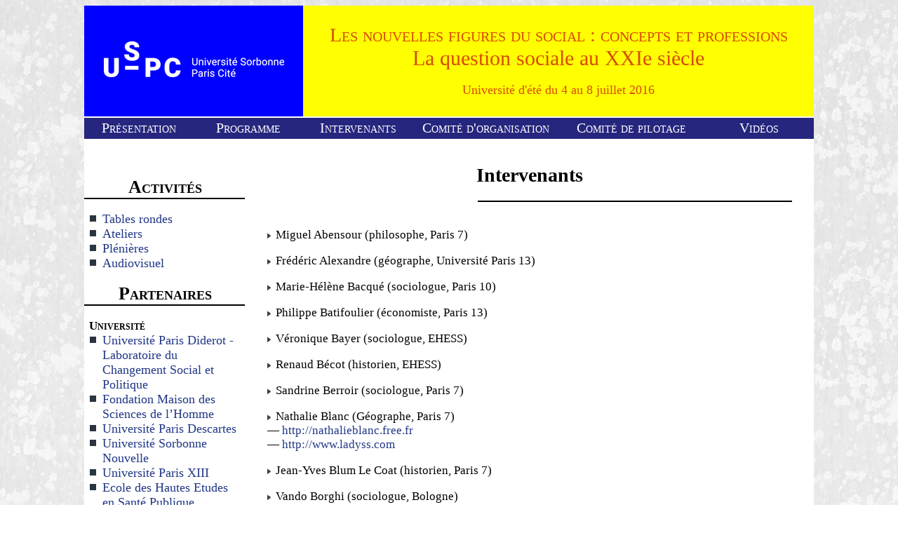

--- FILE ---
content_type: text/html; charset=utf-8
request_url: http://nouvellesfiguresdusocial.uspc.fr/spip.php?article33
body_size: 20932
content:
<!DOCTYPE HTML
     PUBLIC "-//W3C//DTD HTML 4.01//EN" "http://www.w3.org/TR/html4/strict.dtd">

<HTML>
<HEAD>

<LINK REL="Stylesheet" TYPE="text/css" MEDIA="screen" HREF="squelettes/nfs.css">
<meta http-equiv="Content-Type" content="text/html; charset=UTF-8">
<TITLE>Université d'été : Nouvelles figures du social</TITLE>
</HEAD>

<BODY>

<CENTER>

<TABLE WIDTH=1040 class=white>

<TR HEIGHT=160 WIDTH=1040>
<TD class=toptop>
	<TABLE WIDTH=1040 HEIGHT=160>
		<TR WIDTH=100% HEIGHT=100%>
			<TD WIDTH=100% HEIGHT=100%>
			<TABLE WIDTH=100% HEIGHT=100%>
			<TR HEIGHT=100% WIDTH=100%>
		<TD WIDTH=30%>
		<CENTER><A HREF="http://www.sorbonne-paris-cite.fr/"><IMG SRC="squelettes/LogoUSPC.png"></A></CENTER>
		</TD>
	

		<TD WIDTH=70% class=topcolor>
		
		<CENTER><font class=titreprin>Les nouvelles figures du social : concepts et professions</font><br>
			
			<a href="spip.php?article1" class=quessoc>La question sociale au XXIe siècle</a>
			<br><br>
		<font class=petittitre>Université d'été du 4 au 8 juillet 2016</font>
		</CENTER>
		
		</TD>
			</TR>
		
			</TABLE>
		</TR>

		<TR WIDTH=100%>
		<TD WIDTH=100%>
			<TABLE WIDTH=100%>
			<TR WIDTH=100% HEIGHT=2>
			<TD HEIGHT=2 WIDTH=100%>
				<TABLE HEIGHT=2 WIDTH=100%>
				<TR HEIGHT=2 WIDTH=100%>
				<TD HEIGHT=2 WIDTH=100% class=whitecolor></TD>
				</TR>
				</TABLE>
			</TD>
			</TR>
			</TABLE>
		</TD>
		</TR>


	</TABLE>



</TD>
</TR>

<TR HEIGHT=30 WIDTH=1040>
<TD class=toptoptop>

<!-- TOP MENU -->

	<TABLE WIDTH=100% HEIGHT=100%>
	<TR WIDTH=100% HEIGHT=100%>

		<TD WIDTH=15%><CENTER>
		
		<a href="http://nouvellesfiguresdusocial.uspc.fr/" class=lientop>Présentation</a>
		</CENTER>
		</TD>

		<TD WIDTH=15%><CENTER>
		
		<a href="spip.php?article32" class=lientop>Programme</a>
		</CENTER>
		</TD>

		<TD WIDTH=15%><CENTER>
		
		<a href="spip.php?article33" class=lientop>Intervenants</a>
		</CENTER>
		</TD>

		<TD WIDTH=20%><CENTER>
		
		<a href="spip.php?article4" class=lientop>Comité d'organisation</a>
		</CENTER>

		<TD WIDTH=20%><CENTER>
		
		<a href="spip.php?article25" class=lientop>Comité de pilotage</a>
		</CENTER>
		</TD>

		<TD WIDTH=15%><CENTER>
		
		<a href="spip.php?article34" class=lientop>Vidéos</a>
		</CENTER>
		
		</TD>
	</TR>
	</TABLE>

<!-- FIN TOP MENU -->

</TD>
</TR>

<TR WIDTH=1040>
<TD>

	<TABLE WIDTH=1040 HEIGHT=300>
		<TR WIDTH=100% HEIGHT=100% class=verttop>
			<TD WIDTH=22%>
				<TABLE WIDTH=100%>
				<TR WIDTH=100%>
					<TD WIDTH=3% class=menuwhite></TD>
					<TD WIDTH=94% class=menuwhite>
		
<br>
<br>
<br>
				</TD>
				<TD WIDTH=3% class=menuwhite></TD>
			</TR>
			
			<TR WIDTH=100% HEIGHT=30>
			<TD WIDTH=3% HEIGHT=30 class=leftheadline></TD>
			<TD WIDTH=94% class=leftheadline><CENTER>Activités</CENTER></TD>
			<TD WIDTH=3% class=leftheadline></TD>
			</TR>

			<TR WIDTH=100% HEIGHT=2> 
			<TD WIDTH=3% class=leftheadblack></TD>
			<TD WIDTH=94% class=leftheadblack></TD>
			<TD WIDTH=3% class=leftheadblack></TD>
			</TR>

			<TR WIDTH=100%>
					<TD WIDTH=3% class=menuleft></TD>
					<TD WIDTH=94% class=menuleft>
		
<br>

<ul class=block>
<font class=menuleft>

<font class=leftitemstwo>


<li><a href="spip.php?article49">Tables rondes</a></li>



<li><a href="spip.php?article7">Ateliers</a></li>



<li><a href="spip.php?article50">Plénières</a></li>



<li><a href="spip.php?article51">Audiovisuel</a></li>



</font>


</font>
</ul>


<br>
				</TD>
				<TD WIDTH=3% class=menuleft></TD>
			</TR>
			

<!-- PUBLICATIONS -->

			<TR WIDTH=100% HEIGHT=30>
			<TD WIDTH=3% HEIGHT=30 class=leftheadline></TD>
			<TD WIDTH=94% class=leftheadline><CENTER>Partenaires</CENTER></TD>
			<TD WIDTH=3% class=leftheadline></TD>
			</TR>

			<TR WIDTH=100% HEIGHT=2> 
			<TD WIDTH=3% class=leftheadblack></TD>
			<TD WIDTH=94% class=leftheadblack></TD>
			<TD WIDTH=3% class=leftheadblack></TD>
			</TR>


			<TR WIDTH=100%>
					<TD WIDTH=3% class=menuleft></TD>
					<TD WIDTH=94% class=menuleft>
		
<br>


<ul class=block>
<font class=menuleft>

Université

<font class=leftitemstwo>

<li><a href=http://lcsp.univ-paris-diderot.fr/>Université Paris Diderot - Laboratoire du Changement Social et Politique</a></li>

<li><a href=http://www.fmsh.fr/>Fondation Maison des Sciences de l&#8217;Homme</a></li>

<li><a href=http://www.parisdescartes.fr/>Université Paris Descartes</a></li>

<li><a href=http://www.univ-paris3.fr/>Université Sorbonne Nouvelle</a></li>

<li><a href=https://www.univ-paris13.fr/>Université Paris XIII</a></li>

<li><a href=http://www.ehesp.fr/>Ecole des Hautes Etudes en Santé Publique</a></li>

<li><a href=http://www.sciencespo.fr/>Sciences Po</a></li>

<li><a href=http://www.inalco.fr/>Inalco</a></li>

</font>

<br>École et institut
<font class=leftitemstwo>

<li><a href=http://www.irtsparisidf.asso.fr/>IRTS Paris</a></li>

<li><a href=https://www.buc-ressources.org/>L&#8217;école Buc Ressources</a></li>

<li><a href=http://www.stho.org/>Centre de formation Saint-Honoré</a></li>

<li><a href=http://www.unaforis.eu/>Unaforis</a></li>

<li><a href=http://www.etsup.com/>L&#8217;École supérieure de travail social (ETSUP)</a></li>

<li><a href=http://www.apradis.eu/>Apradis Picardie</a></li>

</font>

<br>Associations
<font class=leftitemstwo>

<li><a href=http://www.udaf89.net/>UDAF 89 union départementale des associations familiales</a></li>

</font>

<br>Programmes
<font class=leftitemstwo>

<li><a href=http://societesplurielles.fr/>Sociétés plurielles</a></li>

</font>

</font>
</ul>

<br>
				</TD>
				<TD WIDTH=3% class=menuleft></TD>
			</TR>



<!-- AFFICHE -->

			<TR WIDTH=100% HEIGHT=30>
			<TD WIDTH=3% HEIGHT=30 class=leftheadline></TD>
			<TD WIDTH=94% class=leftheadline><CENTER>Affiche</CENTER></TD>
			<TD WIDTH=3% class=leftheadline></TD>
			</TR>

			<TR WIDTH=100% HEIGHT=2> 
			<TD WIDTH=3% class=leftheadblack></TD>
			<TD WIDTH=94% class=leftheadblack></TD>
			<TD WIDTH=3% class=leftheadblack></TD>
			</TR>


			<TR WIDTH=100%>
					<TD WIDTH=3% class=menuleft></TD>
					<TD WIDTH=94% class=menuleft>
		
<br>

<CENTER><A HREF="http://nouvellesfiguresdusocial.uspc.fr/IMG/pdf/affiche_exe.pdf"><img src="http://nouvellesfiguresdusocial.uspc.fr/IMG/jpg/affiche.jpg"><br>
Télécharger</a></CENTER>
<br>

<br>
				</TD>
				<TD WIDTH=3% class=menuleft></TD>
			</TR>



<TR><TD>
<br><br><br><br><br><br><br><br><br><br><br><br><br><br>
</TD></TR>


		</TABLE>
		
		
		</TD>
		
		<TD WIDTH=3% class=centertop></TD>

<!-- CENTER -->

		<TD WIDTH=72% class=centertop>
	
<br><br>

<font class=centretd>	

<!-- HEADLINE -->





	<TABLE WIDTH=100%>
	<TR WIDTH=100%>
		<TD class=textcenter><font class=centerheadline>Intervenants</font><br><br>

		</TD>
	</TR>
		<TR HEIGHT=2>
		<TD HEIGHT=2 WIDTH=100%>
			<TABLE HEIGHT=2 WIDTH=100%>
			<TR HEIGHT=2 WIDTH=100%>
			<TD HEIGHT=2 WIDTH=40%></TD>
			<TD HEIGHT=2 WIDTH=60% class=rougecolor></TD>
			</TR>
			</TABLE>
		</TD>
	</TR>
	</TABLE>



<!-- FIN HEADLINE -->


<!-- ARTICLE -->

<br>



<div class=textcenter>

<p><img src="squelettes-dist/puce.gif" width="8" height="11" class="puce" alt="-" />&nbsp;Miguel Abensour (philosophe, Paris 7)</p>

<p><img src="squelettes-dist/puce.gif" width="8" height="11" class="puce" alt="-" />&nbsp;Frédéric Alexandre (géographe, Université Paris 13)</p>

<p><img src="squelettes-dist/puce.gif" width="8" height="11" class="puce" alt="-" />&nbsp;Marie-Hélène Bacqué (sociologue, Paris 10)</p>

<p><img src="squelettes-dist/puce.gif" width="8" height="11" class="puce" alt="-" />&nbsp;Philippe Batifoulier (économiste, Paris 13)</p>

<p><img src="squelettes-dist/puce.gif" width="8" height="11" class="puce" alt="-" />&nbsp;Véronique Bayer (sociologue, EHESS)</p>

<p><img src="squelettes-dist/puce.gif" width="8" height="11" class="puce" alt="-" />&nbsp;Renaud Bécot (historien, EHESS)</p>

<p><img src="squelettes-dist/puce.gif" width="8" height="11" class="puce" alt="-" />&nbsp;Sandrine Berroir (sociologue, Paris 7)</p>

<p><img src="squelettes-dist/puce.gif" width="8" height="11" class="puce" alt="-" />&nbsp;Nathalie Blanc (Géographe, Paris 7)<br />&mdash;&nbsp;<a href="http://nathalieblanc.free.fr" class='spip_out' rel='external'>http://nathalieblanc.free.fr</a><br />&mdash;&nbsp;<a href="http://www.ladyss.com" class='spip_out' rel='external'>http://www.ladyss.com</a></p>

<p><img src="squelettes-dist/puce.gif" width="8" height="11" class="puce" alt="-" />&nbsp;Jean-Yves Blum Le Coat (historien, Paris 7)</p>

<p><img src="squelettes-dist/puce.gif" width="8" height="11" class="puce" alt="-" />&nbsp;Vando Borghi (sociologue, Bologne)</p>

<p><img src="squelettes-dist/puce.gif" width="8" height="11" class="puce" alt="-" />&nbsp;Sylvaine Bulle (sociologue, Paris 8)</p>

<p><img src="squelettes-dist/puce.gif" width="8" height="11" class="puce" alt="-" />&nbsp;Anna Caiozzo (historienne, Paris 7)<br />&mdash;&nbsp;<a href="http://www.ict.univ-paris-diderot.fr/fr/membres/acaiozzoroussel" class='spip_out' rel='external'>http://www.ict.univ-paris-diderot.fr/fr/membres/acaiozzoroussel</a><br />&mdash;&nbsp;<a href="http://www.idex-jardins.com/" class='spip_out' rel='external'>http://www.idex-jardins.com/</a></p>

<p><img src="squelettes-dist/puce.gif" width="8" height="11" class="puce" alt="-" />&nbsp;Dominique Cardon (sociologue, EHESS)</p>

<p><img src="squelettes-dist/puce.gif" width="8" height="11" class="puce" alt="-" />&nbsp;Manuel Cervera-Marzal (philosophe, EHESS)</p>

<p><img src="squelettes-dist/puce.gif" width="8" height="11" class="puce" alt="-" />&nbsp;Charlène Charles (sociologue, Paris 7)</p>

<p><img src="squelettes-dist/puce.gif" width="8" height="11" class="puce" alt="-" />&nbsp;Michel Chauvière (sociologue, CNRS)</p>

<p><img src="squelettes-dist/puce.gif" width="8" height="11" class="puce" alt="-" />&nbsp;Alain Chenu (sociologue, Sciences Po)</p>

<p><img src="squelettes-dist/puce.gif" width="8" height="11" class="puce" alt="-" />&nbsp;Patrick Cingolani (sociologue, Paris 7)<br />&mdash;&nbsp;<a href="http://lcsp.univ-paris-diderot.fr/cingolani" class='spip_out' rel='external'>http://lcsp.univ-paris-diderot.fr/cingolani</a></p>

<p><img src="squelettes-dist/puce.gif" width="8" height="11" class="puce" alt="-" />&nbsp;Valérie Cohen (sociologue, Tour)</p>

<p><img src="squelettes-dist/puce.gif" width="8" height="11" class="puce" alt="-" />&nbsp;Thomas Coutrot (économiste, ATTAC)</p>

<p><img src="squelettes-dist/puce.gif" width="8" height="11" class="puce" alt="-" />&nbsp;Matali Crasset (designer, Paris)<br />&mdash;&nbsp;<a href="http://www.matalicrasset.com" class='spip_out' rel='external'>www.matalicrasset.com</a><br />&mdash;&nbsp;<a href="blog.matalicrasset.com" class='spip_out'>blog.matalicrasset.com</a></p>

<p><img src="squelettes-dist/puce.gif" width="8" height="11" class="puce" alt="-" />&nbsp;Justin Daniel (politiste, Antilles)<br />&mdash;&nbsp;<a href="http://www2.univ-ag.fr/CRPLC/spip.php?article26" class='spip_out' rel='external'>http://www2.univ-ag.fr/CRPLC/spip.php?article26</a></p>

<p><img src="squelettes-dist/puce.gif" width="8" height="11" class="puce" alt="-" />&nbsp;Didier Demazière (sociologue, Sciences po/CNRS)</p>

<p><img src="squelettes-dist/puce.gif" width="8" height="11" class="puce" alt="-" />&nbsp;Dominique Depenne (sociologue, Buc-Ressources)</p>

<p><img src="squelettes-dist/puce.gif" width="8" height="11" class="puce" alt="-" />&nbsp;Michèle Descolonges (sociologue, LIED)</p>

<p><img src="squelettes-dist/puce.gif" width="8" height="11" class="puce" alt="-" />&nbsp;Patrick Dieuaide (politiste, Paris 3)</p>

<p><img src="squelettes-dist/puce.gif" width="8" height="11" class="puce" alt="-" />&nbsp;Emmanuel Dockés (juriste, Paris 10)</p>

<p><img src="squelettes-dist/puce.gif" width="8" height="11" class="puce" alt="-" />&nbsp;Nathalie Ferré (juriste, EHESS)</p>

<p><img src="squelettes-dist/puce.gif" width="8" height="11" class="puce" alt="-" />&nbsp;Laurence Feveile (architecte, l’École nationale supérieure d’architecture Paris-Val de Seine)<br />&mdash;&nbsp;<a href="http://www.crh.archi.fr/_Feveile-Laurence_" class='spip_out' rel='external'>http://www.crh.archi.fr/_Feveile-Laurence_</a><br />&mdash;&nbsp;<a href="http://www.paris-valdeseine.archi.fr/pedagogie/enseignant/vt/feveille.html" class='spip_out' rel='external'>http://www.paris-valdeseine.archi.fr/pedagogie/enseignant/vt/feveille.html</a></p>

<p><img src="squelettes-dist/puce.gif" width="8" height="11" class="puce" alt="-" />&nbsp;Yankel Fijalkof (sociologue, CNRS)</p>

<p><img src="squelettes-dist/puce.gif" width="8" height="11" class="puce" alt="-" />&nbsp;Fabrice Flipo (philosophe, Mine Telecom)</p>

<p><img src="squelettes-dist/puce.gif" width="8" height="11" class="puce" alt="-" />&nbsp;Bernard Friot (économiste, Institut européen du salariat)</p>

<p><img src="squelettes-dist/puce.gif" width="8" height="11" class="puce" alt="-" />&nbsp;Jean-Paul Gaudillière (historien, IFRIS)</p>

<p><img src="squelettes-dist/puce.gif" width="8" height="11" class="puce" alt="-" />&nbsp;Denis Giordano (sociologue, Angers)</p>

<p><img src="squelettes-dist/puce.gif" width="8" height="11" class="puce" alt="-" />&nbsp;Etienne Gresillon (géographe, Paris 7)</p>

<p><img src="squelettes-dist/puce.gif" width="8" height="11" class="puce" alt="-" />&nbsp;Gilles Guiheux (politiste, Paris 7)</p>

<p><img src="squelettes-dist/puce.gif" width="8" height="11" class="puce" alt="-" />&nbsp;Juliette Halifax (démographe)</p>

<p><img src="squelettes-dist/puce.gif" width="8" height="11" class="puce" alt="-" />&nbsp;Matthieu Hély (sociologue, Paris 10)</p>

<p><img src="squelettes-dist/puce.gif" width="8" height="11" class="puce" alt="-" />&nbsp;Léonie Henaut (sociologue, CNRS)</p>

<p><img src="squelettes-dist/puce.gif" width="8" height="11" class="puce" alt="-" />&nbsp;Jean-Eric Hyafil (économiste, Paris 1)</p>

<p><img src="squelettes-dist/puce.gif" width="8" height="11" class="puce" alt="-" />&nbsp;Jacques Ion (sociologue, CNRS)</p>

<p><img src="squelettes-dist/puce.gif" width="8" height="11" class="puce" alt="-" />&nbsp;Azadeh Kian (sociologue, Paris 7)</p>

<p><img src="squelettes-dist/puce.gif" width="8" height="11" class="puce" alt="-" />&nbsp;Lucien Kokh (psychiatre, psychanalyste, Paris)<br />&mdash;&nbsp;<a href="http://lucienkokh.net/" class='spip_out' rel='external'>http://lucienkokh.net/</a></p>

<p><img src="squelettes-dist/puce.gif" width="8" height="11" class="puce" alt="-" />&nbsp;Anne Kupiec (sociologue, Paris 7)</p>

<p><img src="squelettes-dist/puce.gif" width="8" height="11" class="puce" alt="-" />&nbsp;Marie Labasque</p>

<p><img src="squelettes-dist/puce.gif" width="8" height="11" class="puce" alt="-" />&nbsp;Michel Lallement (sociologue, CNAM)<br />&mdash;&nbsp;<a href="http://lise-cnrs.cnam.fr/les-membres-du-lise/michel-lallement-620946.kjsp" class='spip_out' rel='external'>http://lise-cnrs.cnam.fr/les-membres-du-lise/michel-lallement-620946.kjsp</a></p>

<p><img src="squelettes-dist/puce.gif" width="8" height="11" class="puce" alt="-" />&nbsp;Thomas Lamarche (économiste, Paris 7)<br />&mdash;&nbsp;<a href="http://manufacture.coop/manucoop-recherche/" class='spip_out' rel='external'>http://manufacture.coop/manucoop-recherche/</a></p>

<p><img src="squelettes-dist/puce.gif" width="8" height="11" class="puce" alt="-" />&nbsp;Didier Lapeyronnie (sociologue, Paris 4)</p>

<p><img src="squelettes-dist/puce.gif" width="8" height="11" class="puce" alt="-" />&nbsp;Sandra Laugier (philosophe, Paris 1)</p>

<p><img src="squelettes-dist/puce.gif" width="8" height="11" class="puce" alt="-" />&nbsp;C. Lefevre (sociologue, démographe, Paris 5)</p>

<p><img src="squelettes-dist/puce.gif" width="8" height="11" class="puce" alt="-" />&nbsp;S. Lemière (économiste, Paris 5)</p>

<p><img src="squelettes-dist/puce.gif" width="8" height="11" class="puce" alt="-" />&nbsp;Marie Leruste<br />&mdash;&nbsp;<a href="http://lise-cnrs.cnam.fr/les-membres-du-lise/marie-loison-leruste-628420.kjsp" class='spip_out' rel='external'>http://lise-cnrs.cnam.fr/les-membres-du-lise/marie-loison-leruste-628420.kjsp</a></p>

<p><img src="squelettes-dist/puce.gif" width="8" height="11" class="puce" alt="-" />&nbsp;Jade Lindgaard (journaliste, Mediapart)</p>

<p><img src="squelettes-dist/puce.gif" width="8" height="11" class="puce" alt="-" />&nbsp;Marie Loison (sociologue, Paris 13)</p>

<p><img src="squelettes-dist/puce.gif" width="8" height="11" class="puce" alt="-" />&nbsp;Dominique Méda (sociologue, Paris 9)</p>

<p><img src="squelettes-dist/puce.gif" width="8" height="11" class="puce" alt="-" />&nbsp;Nathalie Montoya (sociologue, Paris 7)</p>

<p><img src="squelettes-dist/puce.gif" width="8" height="11" class="puce" alt="-" />&nbsp;Corinne Morel-Darleux (élue PG)</p>

<p><img src="squelettes-dist/puce.gif" width="8" height="11" class="puce" alt="-" />&nbsp;Numa Murard (sociologue, Paris 7)</p>

<p><img src="squelettes-dist/puce.gif" width="8" height="11" class="puce" alt="-" />&nbsp;Georges Navet (philosophe, Paris 8)</p>

<p><img src="squelettes-dist/puce.gif" width="8" height="11" class="puce" alt="-" />&nbsp;Pun Ngai (sociologue, Hong Kong)</p>

<p><img src="squelettes-dist/puce.gif" width="8" height="11" class="puce" alt="-" />&nbsp;Pascal Nicolas-Le Strat (sociologue, Paris 8)<br />&mdash;&nbsp;<a href="http://www.le-commun.fr" class='spip_out' rel='external'>www.le-commun.fr</a></p>

<p><img src="squelettes-dist/puce.gif" width="8" height="11" class="puce" alt="-" />&nbsp;Bruno Pequignot (sociologue, Paris 3)</p>

<p><img src="squelettes-dist/puce.gif" width="8" height="11" class="puce" alt="-" />&nbsp;Gwenaëlle Perrier (politiste, Paris 13)<br />&mdash;&nbsp;<a href="http://lise-cnrs.cnam.fr/les-membres-du-lise/gwenaelle-perrier-618407.kjsp" class='spip_out' rel='external'>http://lise-cnrs.cnam.fr/les-membres-du-lise/gwenaelle-perrier-618407.kjsp</a></p>

<p><img src="squelettes-dist/puce.gif" width="8" height="11" class="puce" alt="-" />&nbsp;Elise Pestre (psychanalyste, Paris 7)</p>

<p><img src="squelettes-dist/puce.gif" width="8" height="11" class="puce" alt="-" />&nbsp;Anne Petiau (sociologue, ITSRS – IRTS Montrouge/Neuilly-sur-Marne)</p>

<p><img src="squelettes-dist/puce.gif" width="8" height="11" class="puce" alt="-" />&nbsp;Delphine Pietu<br />&mdash;&nbsp;<a href="https://univ-paris-diderot.academia.edu/DelphinePi%C3%A9tu" class='spip_out' rel='external'>https://univ-paris-diderot.academia.edu/DelphinePi%C3%A9tu</a></p>

<p><img src="squelettes-dist/puce.gif" width="8" height="11" class="puce" alt="-" />&nbsp;B. Proth</p>

<p><img src="squelettes-dist/puce.gif" width="8" height="11" class="puce" alt="-" />&nbsp;Mikaël Quilliou-Rioual (sociologue, CNRS)</p>

<p><img src="squelettes-dist/puce.gif" width="8" height="11" class="puce" alt="-" />&nbsp;Dominique Rivière (géographe, Paris 7)</p>

<p><img src="squelettes-dist/puce.gif" width="8" height="11" class="puce" alt="-" />&nbsp;Nicolas Roux (sociologue, CNAM)</p>

<p><img src="squelettes-dist/puce.gif" width="8" height="11" class="puce" alt="-" />&nbsp;Stéphane Rullac (anthropologue, IRTS Paris Île de France)<br />&mdash;&nbsp;<a href="http://stephane-rullac.blogspot.fr" class='spip_out' rel='external'>http://stephane-rullac.blogspot.fr</a></p>

<p><img src="squelettes-dist/puce.gif" width="8" height="11" class="puce" alt="-" />&nbsp;Saskia Sassen (sociologue, LSE)</p>

<p><img src="squelettes-dist/puce.gif" width="8" height="11" class="puce" alt="-" />&nbsp;M.&nbsp;Spirina (économiste, EHEE, Moscou)</p>

<p><img src="squelettes-dist/puce.gif" width="8" height="11" class="puce" alt="-" />&nbsp;Katherine Stone (juriste, UCLA Los Angeles)</p>

<p><img src="squelettes-dist/puce.gif" width="8" height="11" class="puce" alt="-" />&nbsp;Maristella Svampa (sociologue, CONICET, Université de la Plata)</p>

<p><img src="squelettes-dist/puce.gif" width="8" height="11" class="puce" alt="-" />&nbsp;Cyprien Tasset (sociologue, EHESS)</p>

<p><img src="squelettes-dist/puce.gif" width="8" height="11" class="puce" alt="-" />&nbsp;Étienne Tassin (philosophe, Paris 7)</p>

<p><img src="squelettes-dist/puce.gif" width="8" height="11" class="puce" alt="-" />&nbsp;Annie Thébaud-Mony (sociologue, Paris 13)</p>

<p><img src="squelettes-dist/puce.gif" width="8" height="11" class="puce" alt="-" />&nbsp;Bernard Thomann (historien, INALCO)</p>

<p><img src="squelettes-dist/puce.gif" width="8" height="11" class="puce" alt="-" />&nbsp;Mahamet Timera (sociologue, Paris 7)</p>

<p><img src="squelettes-dist/puce.gif" width="8" height="11" class="puce" alt="-" />&nbsp;François Vatin (sociologue, Paris 10)</p>

<p><img src="squelettes-dist/puce.gif" width="8" height="11" class="puce" alt="-" />&nbsp;Carlo Vercellone (économiste, Paris 1)</p>

</div>



<!-- FIN ARTICLE -->
		
</font>
		</TD>
		<TD WIDTH=3% class=centertop></TD>
		
		</TR>
	</TABLE>

</TD>
</TR>



</TABLE>

</CENTER>

</BODY>
</HTML>


--- FILE ---
content_type: text/css
request_url: http://nouvellesfiguresdusocial.uspc.fr/squelettes/nfs.css
body_size: 9684
content:
html, body {
background: ##ffffff;
background-image: url("bg1.png"), url("bg2.png");
background-repeat: repeat-x, repeat;
}

table, td, th, tr {
	border:0;
	border-collapse:collapse;
	padding:0;
}

font.principal {
	font-family: perpetua, serif;
	font-size: 30px;
	font-weight: 600;
}

font.smallcaps {
	font-variant: small-caps;
}

a.quessoc {
	font-family: perpetua, serif;
	color:#d94c00;
	font-weight: 100;
	font-size:30px;
}

font.petittitre {
	font-family: Garamond, serif;
	color:#d94c00;
	font-weight: 100;
	font-size:18px;
}

font.titreprin {
	font-family: perpetua, serif;
	font-size: 28px;
	font-weight: 100;
	color:#d94c00;	
	font-variant: small-caps;
}

font.centretd {
	font-family: perpetua, serif;
	font-size: 17px;
	font-weight: 300;
}

font.photo {
	font-family: perpetua, serif;
	font-size: 12px;
	font-weight: 300;
}

td.menubut {
	vertical-align:bottom;
}

/* td.menubut:hover {
	background-color:#E07809;	
} */



td.rougecolor {
	background-color:#000000;
}

td.whitecolor {
	background-color:#ffffff;
}


td.headbord {
	background-color:#8A1914;
	border-top-left-radius:9.5em 12.5em;
	font-family: perpetua, serif;  
	text-align: center;
	font-size: 25px;
	font-weight: 600;
	font-variant: small-caps;
}

td.centre {
	background-color:#5c6c82;
	border-top-left-radius:0.5em 0.5em;
	border-top-right-radius:0.5em 0.5em;
	font-family: perpetua, serif;  
	text-align: center;
	font-size: 25px;
	font-weight: 600;
	font-variant: small-caps;
}

td.white {
	background-color:#ffffff;
}

td.toptop {
	background-color:#0000ff;
}

td.topcolor {
	background-color:#ffff01;
}


td.toptoptop {
	background-color:#26267F;
}


td.toptitle {
	background-color:#293540;	
}

td.centertop {
	vertical-align:top;
	background-color:#ffffff;
}

td.menuleft {
	background-color:#ffffff;
	vertical-align:top;
}

td.menuwhite {
	background-color:#FFFFFF;
	vertical-align:top;
}

td.leftheadline {
	background-color:#ffffff;
	font-family: Garamond, serif;  
	text-align: center;
	font-size: 26px;
	font-weight: 600;
	color:#000000;
	font-variant: small-caps;
	vertical-align: center;
}

td.leftheadblack {
	background-color:#000000;
}


td.surtitre {
	background-color:#B53512;
	font-family: perpetua, serif;  
	border-top-left-radius:1.5em 1.5em;
	text-align: center;
	font-size: 30px;
	font-weight: 600;
	color:#FFFFFF;
	font-variant: small-caps;
	vertical-align: center;
}

tr.verttop {
	vertical-align:top;
}

td.centretd {
	background-color:#92ACCE;
	border-bottom-left-radius:0.5em 0.5em;
	border-bottom-right-radius:0.5em 0.5em;
}

table.topmenu {
	font-family: perpetua, serif;  
	text-align: center;
	font-size: 25px;
	font-weight: 600;
	font-variant: small-caps;
	vertical-align:middle;
	border-collapse:collapse;
	border:none;
	margin:none;
	overflow:hidden;
    table-layout:fixed;
    background-color:#610010;
}

table.menuleft {
	font-family: perpetua, serif;  
	text-align: left;
	font-size: 18px;
	font-weight: 300;
	vertical-align:top;
	border-collapse:collapse;
	border:none;
	margin:none;
	overflow:hidden;
    table-layout:fixed;
}

img {
	border:0;
}

a.item {
	color:#000000;
	text-decoration:none;
}

a.item:hover {
	color:#E07809;
}

a.itemdeux {
	color:#213787;
	text-decoration:none;
}

a.itemdeux:hover {
	color:#E07809;
}

a {
	color:#213787;
	text-decoration:none;
}

a:hover {
	color:#B8003A;
}

a.menuleft {
	color:#213787;
	text-decoration:none;
}

a.menuleft:hover {
	color:#B53512;
}

a.lientop {
	color:#FFFFFF;
	text-decoration:none;
	font-family: perpetua, serif;  
	text-align: center;
	font-size: 20px;
	font-weight: 400;
	font-variant: small-caps;
	
}

a.lientop:hover {
	color:#B53512;
}

div.liens {
	text-align:right;
	font-size:12px;
	font-family: Times new roman;

}

font.centerheadline {
	font-family: Garamond;
	font-size:28px;
	font-weight: 600;
	text-align:center;
}

font.centerheaddeux {
	font-family: Garamond;
	font-size:20px;
	font-weight: 600;
	text-align:center;
}

font.datetitre {
	font-family: Garamond;
	font-size:12px;
	font-weight: 600;
	font-variant: small-caps;
}

font.underheadline {
	font-family: Garamond;
	font-size:24px;
	font-weight: 600;
	font-variant: small-caps;
}

font.underline {
	font-family: Garamond;
	font-size:20px;
	font-weight: 600;
	font-variant: small-caps;
}

div.textcenter {
	text-align:justify;
	text-justify:inter-word;
}

font.sousheadline {
	text-align:right;
	font-family: Garamond;
	font-size:18px;
	font-weight: 400;
}

td.textcenter {
	text-align:center;
}

ul.block {
	list-style-type: none;
	padding: 0px;
	margin: 0px;
}

ul.block li {
	background-position: 1px 5px;
	padding-left: 19px; 
	background-image: url(dotblue.jpg);
	background-repeat: no-repeat;
}

ul.blockrouge {
	list-style-type: none;
	padding: 0px;
	margin: 0px;
}

ul.blockrouge li {
	background-position: 1px 3px;
	padding-left: 19px; 
	background-image: url(dotrouge.jpg);
	background-repeat: no-repeat;
}

ul.blockrougedeux {
	list-style-type: none;
	padding: 0px;
	margin: 0px;
}

ul.blockrougedeux li {
	background-position: 1px 6px;
	padding-left: 19px; 
	background-image: url(dotrouge.jpg);
	background-repeat: no-repeat;
}

ul.blockorange {
	list-style-type: none;
	padding: 0px;
	margin: 0px;
}

ul.blockorange li {
	background-position: 1px 6px;
	padding-left: 19px; 
	background-image: url(squelettes/dotorange.jpg);
	background-repeat: no-repeat;
}

ul.blockorangedeux {
	list-style-type: none;
	padding: 0px;
	margin: 0px;
}

ul.blockorangedeux li {
	background-position: 1px 5px;
	padding-left: 19px; 
	background-image: url(dotorange.jpg);
	background-repeat: no-repeat;
}

font.titlesoc {
	font-family: perpetua, serif;  
	font-size: 40px;
	font-weight: 800;
	font-variant: small-caps;
}

font.menuleft {
	font-family: perpetua, serif;  
	font-size: 17px;
	font-weight: 800;
	font-variant: small-caps;
}

font.leftitems {
	font-family: perpetua, serif;  
	font-size: 13px;
	font-weight: 400;
	font-variant: normal;
}

font.leftitemstwo {
	font-family: perpetua, serif;  
	font-size: 18px;
	font-weight: 400;
	font-variant: normal;
}

td.menulefttop {
	border-top-left-radius:0.5em 0.5em;
	border-top-right-radius:0.5em 0.5em;
	background-color: #293540;
	text-align:left;
	font-size:18px;
	font-weight:600;
	font-variant: small-caps;
	color:#FFFFFF;
	font-family: Georgia,Serif;
}

td.greyleft {
	background-color:#D5D5D5;
}

/* MENU GAUCHE */

ul.activitesmenu {
	list-style-type: none;
	padding: 0px;
	margin: 0px;
}

#activitesmenu {
	height:100%;
}

#activitesmenu ul {
	list-style-type: none;
	padding: 0px;
	margin: 0px;
}

#activitesmenu li {
	background-image: url(images/ptri.gif);
	background-repeat: no-repeat;
	background-position: 0px 5px;
	padding-left: 14px;
	font-size: 12px;

/*	float:left;
	margin:auto;
	padding:0;  */
	background-color:#ebe8ea;
}

/*	background-color:#ebe8ea; */
/*	background-color: #1c003d; */

#activitesmenu li a {
	display:block;
	width:140px;
	text-decoration:none;
/*	padding:5px;  */
}

#activitesmenu li a:hover {
	color:black;
}

#activitesmenu ul li ul {
	display:none;
	margin-left:70px;
	background-color: #1c003d;
	color:white; 
}

#activitesmenu ul li:hover ul {
	display:block;

}

#activitesmenu li:hover ul li {
	float:none;
}

#activitesmenu li ul {
	position:absolute;
}

div.actufond {
	width:100%;
	border:0;
	background-color: #ebe8ea;
/*	border-top-left-radius:0.5em 0.5em; */
	border-top-right-radius:0.5em 0.5em;
}

div.textright {
	text-align:right;
	font-size:13px;
}

font.membresnom {
	font-size: 15px;
	font-family: Georgia;
	text-align: center;
	font-variant: small-caps;
}

font.actujour {
	text-transform:capitalize;
}

font.actulieu {
	font-style:italic;
}

div.textactualites {
	margin-left:20px;
	margin-right:20px;
	margin-top:5px;
	line-height:130%;
	text-align:justify;
}

hr.lineactualites {
	width:100%;
	height:1px;
	color:#1c003d;
	border:none;
	background-color:#1c003d;
	align:left;
	float:left;
}

/* HOVER MENU */

ul.prinmenu {
	list-style-type: none;
	padding: 0px;
	margin: 0px;
}

#prinmenu {
	height:100%;
	vertical-align:middle;
}

#prinmenu ul {
	list-style-type: none;
	padding: 0px;
	margin: 0px;
}

#prinmenu li {
/*	background-position: 50px 50px; */


/*	float:left;
	margin:auto;
	padding:0;  */
/*	background-color:#ebe8ea; */
}

/*	background-color:#ebe8ea; */
/*	background-color: #1c003d; */

#prinmenu li a {
/*	display:block;
	width:140px;
	text-decoration:none; */
/*	padding:5px;  */
}

#prinmenu li a:hover {
	color:#B53512;
}

#prinmenu ul li ul {
	display:none;
	padding-top:17px;
	padding-bottom:14px;
	background-color: #D5D5D5;
	color:white; 
}

#prinmenu ul li ul li:hover {
	color:black;
}

#prinmenu ul li:hover ul {
	display:block;
	width:204px;

}

#prinmenu li:hover ul li {
	float:none;
	text-align: left;
	background-position: 6px 4px;
	padding-left: 24px; 
	background-image: url(dotblue.jpg);
	background-repeat: no-repeat;

}

#prinmenu li ul {
	position:absolute;
}

a.prinmenu {
	color:#213787;
	font-variant:normal;
	font-family: Georgia,Serif;
	font-size:15px;
}

a.prinmenu:visited {
	color:#213787;
	font-variant:normal;
	font-family: Georgia,Serif;
}

/* HOVER MENU FIN */

font.underhead {
	font-family: Garamond;
	font-variant: small-caps;
	font-size:22px;
	font-weight: 600;
}

table.documentsbox {
	vertical-align:middle;
	border-width:0px;
	width:100%;
	text-align:left;
}
